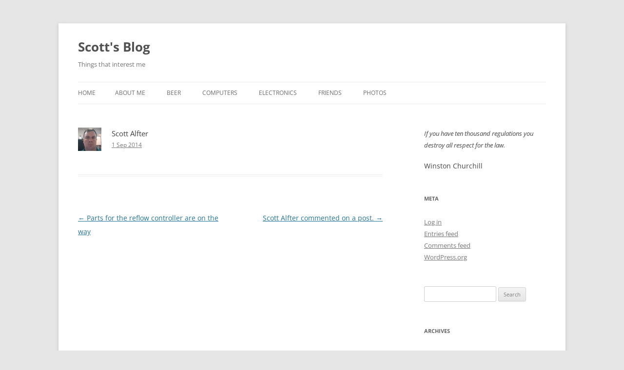

--- FILE ---
content_type: text/html; charset=UTF-8
request_url: https://alfter.us/2014/09/01/scott-alfter-likes-a-status-3/
body_size: 98318
content:
<!DOCTYPE html>
<!--[if IE 7]>
<html class="ie ie7" lang="en-US">
<![endif]-->
<!--[if IE 8]>
<html class="ie ie8" lang="en-US">
<![endif]-->
<!--[if !(IE 7) & !(IE 8)]><!-->
<html lang="en-US">
<!--<![endif]-->
<head>
<meta charset="UTF-8" />
<meta name="viewport" content="width=device-width, initial-scale=1.0" />
<title>Scott Alfter likes a status. | Scott&#039;s Blog</title>
<link rel="profile" href="https://gmpg.org/xfn/11" />
<link rel="pingback" href="https://alfter.us/xmlrpc.php">
<!--[if lt IE 9]>
<script src="https://alfter.us/wp-content/themes/twentytwelve/js/html5.js?ver=3.7.0" type="text/javascript"></script>
<![endif]-->
<meta name='robots' content='max-image-preview:large' />
	<style>img:is([sizes="auto" i], [sizes^="auto," i]) { contain-intrinsic-size: 3000px 1500px }</style>
	<link rel='dns-prefetch' href='//stats.wp.com' />
<link rel='preconnect' href='//c0.wp.com' />
<link rel="alternate" type="application/rss+xml" title="Scott&#039;s Blog &raquo; Feed" href="https://alfter.us/feed/" />
<link rel="alternate" type="application/rss+xml" title="Scott&#039;s Blog &raquo; Comments Feed" href="https://alfter.us/comments/feed/" />
<link rel='stylesheet' id='twb-open-sans-css' href='https://fonts.googleapis.com/css?family=Open+Sans%3A300%2C400%2C500%2C600%2C700%2C800&#038;display=swap&#038;ver=6.8.3' type='text/css' media='all' />
<link rel='stylesheet' id='twbbwg-global-css' href='https://alfter.us/wp-content/plugins/photo-gallery/booster/assets/css/global.css?ver=1.0.0' type='text/css' media='all' />
<link rel='stylesheet' id='wp-block-library-css' href='https://c0.wp.com/c/6.8.3/wp-includes/css/dist/block-library/style.min.css' type='text/css' media='all' />
<style id='wp-block-library-theme-inline-css' type='text/css'>
.wp-block-audio :where(figcaption){color:#555;font-size:13px;text-align:center}.is-dark-theme .wp-block-audio :where(figcaption){color:#ffffffa6}.wp-block-audio{margin:0 0 1em}.wp-block-code{border:1px solid #ccc;border-radius:4px;font-family:Menlo,Consolas,monaco,monospace;padding:.8em 1em}.wp-block-embed :where(figcaption){color:#555;font-size:13px;text-align:center}.is-dark-theme .wp-block-embed :where(figcaption){color:#ffffffa6}.wp-block-embed{margin:0 0 1em}.blocks-gallery-caption{color:#555;font-size:13px;text-align:center}.is-dark-theme .blocks-gallery-caption{color:#ffffffa6}:root :where(.wp-block-image figcaption){color:#555;font-size:13px;text-align:center}.is-dark-theme :root :where(.wp-block-image figcaption){color:#ffffffa6}.wp-block-image{margin:0 0 1em}.wp-block-pullquote{border-bottom:4px solid;border-top:4px solid;color:currentColor;margin-bottom:1.75em}.wp-block-pullquote cite,.wp-block-pullquote footer,.wp-block-pullquote__citation{color:currentColor;font-size:.8125em;font-style:normal;text-transform:uppercase}.wp-block-quote{border-left:.25em solid;margin:0 0 1.75em;padding-left:1em}.wp-block-quote cite,.wp-block-quote footer{color:currentColor;font-size:.8125em;font-style:normal;position:relative}.wp-block-quote:where(.has-text-align-right){border-left:none;border-right:.25em solid;padding-left:0;padding-right:1em}.wp-block-quote:where(.has-text-align-center){border:none;padding-left:0}.wp-block-quote.is-large,.wp-block-quote.is-style-large,.wp-block-quote:where(.is-style-plain){border:none}.wp-block-search .wp-block-search__label{font-weight:700}.wp-block-search__button{border:1px solid #ccc;padding:.375em .625em}:where(.wp-block-group.has-background){padding:1.25em 2.375em}.wp-block-separator.has-css-opacity{opacity:.4}.wp-block-separator{border:none;border-bottom:2px solid;margin-left:auto;margin-right:auto}.wp-block-separator.has-alpha-channel-opacity{opacity:1}.wp-block-separator:not(.is-style-wide):not(.is-style-dots){width:100px}.wp-block-separator.has-background:not(.is-style-dots){border-bottom:none;height:1px}.wp-block-separator.has-background:not(.is-style-wide):not(.is-style-dots){height:2px}.wp-block-table{margin:0 0 1em}.wp-block-table td,.wp-block-table th{word-break:normal}.wp-block-table :where(figcaption){color:#555;font-size:13px;text-align:center}.is-dark-theme .wp-block-table :where(figcaption){color:#ffffffa6}.wp-block-video :where(figcaption){color:#555;font-size:13px;text-align:center}.is-dark-theme .wp-block-video :where(figcaption){color:#ffffffa6}.wp-block-video{margin:0 0 1em}:root :where(.wp-block-template-part.has-background){margin-bottom:0;margin-top:0;padding:1.25em 2.375em}
</style>
<style id='classic-theme-styles-inline-css' type='text/css'>
/*! This file is auto-generated */
.wp-block-button__link{color:#fff;background-color:#32373c;border-radius:9999px;box-shadow:none;text-decoration:none;padding:calc(.667em + 2px) calc(1.333em + 2px);font-size:1.125em}.wp-block-file__button{background:#32373c;color:#fff;text-decoration:none}
</style>
<style id='layart-quotes-block-style-inline-css' type='text/css'>
:root{--animation-duration:950ms;--animation-timing-function:ease-in-out}div.easy-quotes-rotation{display:grid}div.easy-quotes-rotation div.easy-quotes-quote{grid-area:1/1;opacity:0}.la-hide,.la-show{animation-delay:10ms;animation-duration:var(--animation-duration);animation-fill-mode:both;animation-timing-function:var(--animation-timing-function)}.la-show{animation-name:rotateInFromRight}.la-hide{animation-name:rotateOutToLeft}@keyframes rotateInFromRight{0%{opacity:0;transform:translate(100%)}to{opacity:1;transform:translate(0)}}@keyframes rotateOutToLeft{0%{opacity:1;transform:translate(0)}to{opacity:0;transform:translate(-100%)}}.easy-quotes-client-selection{overflow:hidden;transition:height .3s ease-out}.easy-quotes-hidden{display:none!important}.easy-quotes-visible{display:block!important}div.easy-quotes-quote p{font-family:inherit;font-size:inherit;line-height:inherit}.la-quote{animation-duration:var(--animation-duration);animation-fill-mode:none;animation-name:fadeIn;animation-timing-function:ease-in-out}@keyframes fadeIn{0%{opacity:0}to{opacity:1}}.la-quote p{margin:0}.la-rating{margin-bottom:1em}.la-rating .la-rating-stars{display:block;width:120px}.la-rating span{font-size:.8em;font-weight:700}.la-citation{animation-duration:var(--animation-duration);animation-fill-mode:none;animation-name:fromRight;animation-timing-function:ease-in-out;margin:1em 0 0}@keyframes fromRight{0%{opacity:0;transform:translate(100px) rotate(5deg)}to{opacity:1;transform:translate(0) rotate(0)}}.la-citation-hide{display:none!important}

</style>
<style id='activitypub-extra-fields-style-inline-css' type='text/css'>
.activitypub-extra-fields{display:table;list-style:none;margin:0;padding:0;table-layout:fixed}.activitypub-extra-field{display:table-row;margin-bottom:0}.activitypub-extra-field dt{color:inherit;display:table-cell;font-weight:600;margin-bottom:0;padding-bottom:.5em;padding-right:10px;text-overflow:ellipsis;vertical-align:baseline;white-space:nowrap}.activitypub-extra-field dt:after{content:":"}.activitypub-extra-field dd{color:inherit;display:table-cell;margin-bottom:0;margin-left:0;padding-bottom:.5em;vertical-align:baseline;word-break:break-word}.activitypub-extra-field dd p{margin-bottom:.5em;margin-top:0}.activitypub-extra-field dd p:last-child{margin-bottom:0}.activitypub-extra-field dd a{color:inherit;text-decoration:underline}.activitypub-extra-field dd a:hover{text-decoration:none}.is-style-stacked .activitypub-extra-fields{display:block;table-layout:auto}.is-style-stacked .activitypub-extra-field{display:block;margin-bottom:1em}.is-style-stacked .activitypub-extra-field:last-child{margin-bottom:0}.is-style-stacked .activitypub-extra-field dt{display:block;margin-bottom:.25em;padding-bottom:0;padding-right:0;text-overflow:clip;white-space:normal}.is-style-stacked .activitypub-extra-field dt:after{content:none}.is-style-stacked .activitypub-extra-field dd{display:block;padding-bottom:0}.is-style-cards .activitypub-extra-fields{display:block;table-layout:auto}.is-style-cards .activitypub-extra-field{background:var(--wp--preset--color--base,#fff);border:1px solid var(--wp--preset--color--contrast-2,#ddd);border-radius:8px;box-shadow:0 1px 3px rgba(0,0,0,.05);display:block;margin-bottom:1em;padding:1em}.is-style-cards .activitypub-extra-field:last-child{margin-bottom:0}.is-style-cards .activitypub-extra-field dt{color:currentcolor;display:block;font-size:.9em;letter-spacing:.5px;margin-bottom:.5em;padding-bottom:0;padding-right:0;text-transform:uppercase;white-space:normal}.is-style-cards .activitypub-extra-field dt:after{content:none}.is-style-cards .activitypub-extra-field dd{display:block;font-size:1em;padding-bottom:0}.is-style-cards.has-background{background:transparent!important}.activitypub-extra-fields-block-wrapper.has-background .activitypub-extra-fields,.activitypub-extra-fields-block-wrapper.has-border .activitypub-extra-fields,.activitypub-extra-fields-block-wrapper.is-style-stacked.has-background .activitypub-extra-fields,.activitypub-extra-fields-block-wrapper.is-style-stacked.has-border .activitypub-extra-fields,.is-style-cards.has-background .activitypub-extra-fields{padding:1rem}.activitypub-extra-fields-block-wrapper.is-style-cards.has-background .activitypub-extra-fields,.activitypub-extra-fields-block-wrapper.is-style-cards.has-border .activitypub-extra-fields{padding:0}

</style>
<link rel='stylesheet' id='activitypub-follow-me-style-css' href='https://alfter.us/wp-content/plugins/activitypub/build/follow-me/style-index.css?ver=7.8.4' type='text/css' media='all' />
<link rel='stylesheet' id='activitypub-followers-style-css' href='https://alfter.us/wp-content/plugins/activitypub/build/followers/style-index.css?ver=7.8.4' type='text/css' media='all' />
<style id='activitypub-reactions-style-inline-css' type='text/css'>
body.modal-open{overflow:hidden}.activitypub-modal__overlay{align-items:center;background-color:rgba(0,0,0,.5);bottom:0;color:initial;display:flex;justify-content:center;left:0;padding:1rem;position:fixed;right:0;top:0;z-index:100000}.activitypub-modal__overlay.compact{align-items:flex-start;background-color:transparent;bottom:auto;justify-content:flex-start;left:auto;padding:0;position:absolute;right:auto;top:auto;z-index:100}.activitypub-modal__overlay[hidden]{display:none}.activitypub-modal__frame{animation:activitypub-modal-appear .2s ease-out;background-color:var(--wp--preset--color--white,#fff);border-radius:8px;box-shadow:0 5px 15px rgba(0,0,0,.3);display:flex;flex-direction:column;max-height:calc(100vh - 2rem);max-width:660px;overflow:hidden;width:100%}.compact .activitypub-modal__frame{box-shadow:0 2px 8px rgba(0,0,0,.1);max-height:300px;max-width:-moz-min-content;max-width:min-content;min-width:250px;width:auto}.activitypub-modal__header{align-items:center;border-bottom:1px solid var(--wp--preset--color--light-gray,#f0f0f0);display:flex;flex-shrink:0;justify-content:space-between;padding:2rem 2rem 1.5rem}.compact .activitypub-modal__header{display:none}.activitypub-modal__header .activitypub-modal__close{align-items:center;border:none;cursor:pointer;display:flex;justify-content:center;padding:.5rem;width:auto}.activitypub-modal__header .activitypub-modal__close:active{border:none;padding:.5rem}.activitypub-modal__title{font-size:130%;font-weight:600;line-height:1.4;margin:0!important}.activitypub-modal__content{overflow-y:auto}@keyframes activitypub-modal-appear{0%{opacity:0;transform:translateY(20px)}to{opacity:1;transform:translateY(0)}}.wp-block-activitypub-reactions{margin-bottom:2rem;margin-top:2rem;position:relative}.wp-block-activitypub-reactions.has-background,.wp-block-activitypub-reactions.has-border{box-sizing:border-box;padding:2rem}.wp-block-activitypub-reactions .activitypub-reactions{display:flex;flex-direction:column;flex-wrap:wrap}.wp-block-activitypub-reactions .reaction-group{align-items:center;display:flex;gap:.75rem;justify-content:flex-start;margin:.5em 0;position:relative;width:100%}@media(max-width:782px){.wp-block-activitypub-reactions .reaction-group:has(.reaction-avatars:not(:empty)){justify-content:space-between}}.wp-block-activitypub-reactions .reaction-group .reaction-avatars{align-items:center;display:flex;flex-direction:row;list-style:none;margin:0!important;padding:0}.wp-block-activitypub-reactions .reaction-group .reaction-avatars li{margin:0 -10px 0 0;padding:0;transition:transform .2s ease}.wp-block-activitypub-reactions .reaction-group .reaction-avatars li:not([hidden]):not(:has(~li:not([hidden]))){margin-right:0}.wp-block-activitypub-reactions .reaction-group .reaction-avatars li:hover{transform:translateY(-2px);z-index:2}.wp-block-activitypub-reactions .reaction-group .reaction-avatars li a{border-radius:50%;box-shadow:none;display:block;line-height:1;text-decoration:none}.wp-block-activitypub-reactions .reaction-group .reaction-avatar{max-height:32px;max-width:32px;overflow:hidden;-moz-force-broken-image-icon:1;border:.5px solid var(--wp--preset--color--contrast,hsla(0,0%,100%,.8));border-radius:50%;box-shadow:0 0 0 .5px hsla(0,0%,100%,.8),0 1px 3px rgba(0,0,0,.2);transition:transform .6s cubic-bezier(.34,1.56,.64,1);will-change:transform}.wp-block-activitypub-reactions .reaction-group .reaction-avatar:focus-visible,.wp-block-activitypub-reactions .reaction-group .reaction-avatar:hover{position:relative;transform:translateY(-5px);z-index:1}.wp-block-activitypub-reactions .reaction-group .reaction-label{align-items:center;background:none;border:none;border-radius:4px;color:currentcolor;display:flex;flex:0 0 auto;font-size:var(--wp--preset--font-size--small,.875rem);gap:.25rem;padding:.25rem .5rem;text-decoration:none;transition:background-color .2s ease;white-space:nowrap}.wp-block-activitypub-reactions .reaction-group .reaction-label:hover{background-color:rgba(0,0,0,.05);color:currentcolor}.wp-block-activitypub-reactions .reaction-group .reaction-label:focus:not(:disabled){box-shadow:none;outline:1px solid currentcolor;outline-offset:2px}.reactions-list{list-style:none;margin:0!important;padding:.5rem}.components-popover__content>.reactions-list{padding:0}.reactions-list .reaction-item{margin:0 0 .5rem}.reactions-list .reaction-item:last-child{margin-bottom:0}.reactions-list .reaction-item a{align-items:center;border-radius:4px;box-shadow:none;color:inherit;display:flex;gap:.75rem;padding:.5rem;text-decoration:none;transition:background-color .2s ease}.reactions-list .reaction-item a:hover{background-color:rgba(0,0,0,.03)}.reactions-list .reaction-item img{border:1px solid var(--wp--preset--color--light-gray,#f0f0f0);border-radius:50%;box-shadow:none;height:36px;width:36px}.reactions-list .reaction-item .reaction-name{font-size:var(--wp--preset--font-size--small,.875rem)}.activitypub-popover .components-popover__content{box-shadow:0 2px 8px rgba(0,0,0,.1);max-height:300px;max-width:-moz-min-content;max-width:min-content;min-width:250px;padding:.5rem;width:auto}.wp-block-activitypub-reactions.is-style-compact .wp-block-heading{margin-bottom:.5em}.wp-block-activitypub-reactions.is-style-compact .activitypub-reactions{display:inline-flex;flex-direction:row;flex-wrap:wrap;gap:.5em}.wp-block-activitypub-reactions.is-style-compact .reaction-group{display:inline-flex;margin:0;width:auto}

</style>
<style id='activitypub-reply-style-inline-css' type='text/css'>
.activitypub-embed-container{min-height:100px;pointer-events:none;position:relative;-webkit-user-select:none;-moz-user-select:none;user-select:none}.activitypub-embed-loading{align-items:center;display:flex;justify-content:center}.activitypub-embed-container .wp-block-embed{pointer-events:none!important}.activitypub-embed-preview,.activitypub-embed-preview iframe{pointer-events:none}.activitypub-reply-display{margin:1em 0}.activitypub-reply-display p{margin:0}.activitypub-reply-display a{color:#2271b1;text-decoration:none}.activitypub-reply-display a:hover{color:#135e96;text-decoration:underline}.activitypub-embed{background:#fff;border:1px solid #e6e6e6;border-radius:12px;font-family:-apple-system,BlinkMacSystemFont,Segoe UI,Roboto,Helvetica,Arial,sans-serif;max-width:100%;padding:0}.activitypub-reply-block .activitypub-embed{margin:1em 0}.activitypub-embed-header{align-items:center;display:flex;gap:10px;padding:15px}.activitypub-embed-header img{border-radius:50%;height:48px;width:48px}.activitypub-embed-header-text{flex-grow:1}.activitypub-embed-header-text h2{color:#000;font-size:15px;font-weight:600;margin:0;padding:0}.activitypub-embed-header-text .ap-account{color:#687684;font-size:14px;text-decoration:none}.activitypub-embed-content{padding:0 15px 15px}.activitypub-embed-content .ap-title{color:#000;font-size:23px;font-weight:600;margin:0 0 10px;padding:0}.activitypub-embed-content .ap-subtitle{color:#000;font-size:15px;margin:0 0 15px}.activitypub-embed-content .ap-preview{border:1px solid #e6e6e6;border-radius:8px;box-sizing:border-box;display:grid;gap:2px;grid-template-columns:1fr 1fr;grid-template-rows:1fr 1fr;margin:1em 0 0;min-height:64px;overflow:hidden;position:relative;width:100%}.activitypub-embed-content .ap-preview img{border:0;box-sizing:border-box;display:block;height:100%;-o-object-fit:cover;object-fit:cover;overflow:hidden;position:relative;width:100%}.activitypub-embed-content .ap-preview audio,.activitypub-embed-content .ap-preview video{display:block;grid-column:1/span 2;max-width:100%}.activitypub-embed-content .ap-preview audio{width:100%}.activitypub-embed-content .ap-preview.layout-1{grid-template-columns:1fr;grid-template-rows:1fr}.activitypub-embed-content .ap-preview.layout-2{aspect-ratio:auto;grid-template-rows:1fr;height:auto}.activitypub-embed-content .ap-preview.layout-3>img:first-child{grid-row:span 2}.activitypub-embed-content .ap-preview-text{padding:15px}.activitypub-embed-meta{border-top:1px solid #e6e6e6;color:#687684;display:flex;font-size:13px;gap:15px;padding:15px}.activitypub-embed-meta .ap-stat{align-items:center;display:flex;gap:5px}@media only screen and (max-width:399px){.activitypub-embed-meta span.ap-stat{display:none!important}}.activitypub-embed-meta a.ap-stat{color:inherit;text-decoration:none}.activitypub-embed-meta strong{color:#000;font-weight:600}.activitypub-embed-meta .ap-stat-label{color:#687684}.wp-block-activitypub-reply .components-spinner{height:12px;margin-bottom:0;margin-top:0;width:12px}

</style>
<link rel='stylesheet' id='mediaelement-css' href='https://c0.wp.com/c/6.8.3/wp-includes/js/mediaelement/mediaelementplayer-legacy.min.css' type='text/css' media='all' />
<link rel='stylesheet' id='wp-mediaelement-css' href='https://c0.wp.com/c/6.8.3/wp-includes/js/mediaelement/wp-mediaelement.min.css' type='text/css' media='all' />
<style id='jetpack-sharing-buttons-style-inline-css' type='text/css'>
.jetpack-sharing-buttons__services-list{display:flex;flex-direction:row;flex-wrap:wrap;gap:0;list-style-type:none;margin:5px;padding:0}.jetpack-sharing-buttons__services-list.has-small-icon-size{font-size:12px}.jetpack-sharing-buttons__services-list.has-normal-icon-size{font-size:16px}.jetpack-sharing-buttons__services-list.has-large-icon-size{font-size:24px}.jetpack-sharing-buttons__services-list.has-huge-icon-size{font-size:36px}@media print{.jetpack-sharing-buttons__services-list{display:none!important}}.editor-styles-wrapper .wp-block-jetpack-sharing-buttons{gap:0;padding-inline-start:0}ul.jetpack-sharing-buttons__services-list.has-background{padding:1.25em 2.375em}
</style>
<style id='global-styles-inline-css' type='text/css'>
:root{--wp--preset--aspect-ratio--square: 1;--wp--preset--aspect-ratio--4-3: 4/3;--wp--preset--aspect-ratio--3-4: 3/4;--wp--preset--aspect-ratio--3-2: 3/2;--wp--preset--aspect-ratio--2-3: 2/3;--wp--preset--aspect-ratio--16-9: 16/9;--wp--preset--aspect-ratio--9-16: 9/16;--wp--preset--color--black: #000000;--wp--preset--color--cyan-bluish-gray: #abb8c3;--wp--preset--color--white: #fff;--wp--preset--color--pale-pink: #f78da7;--wp--preset--color--vivid-red: #cf2e2e;--wp--preset--color--luminous-vivid-orange: #ff6900;--wp--preset--color--luminous-vivid-amber: #fcb900;--wp--preset--color--light-green-cyan: #7bdcb5;--wp--preset--color--vivid-green-cyan: #00d084;--wp--preset--color--pale-cyan-blue: #8ed1fc;--wp--preset--color--vivid-cyan-blue: #0693e3;--wp--preset--color--vivid-purple: #9b51e0;--wp--preset--color--blue: #21759b;--wp--preset--color--dark-gray: #444;--wp--preset--color--medium-gray: #9f9f9f;--wp--preset--color--light-gray: #e6e6e6;--wp--preset--gradient--vivid-cyan-blue-to-vivid-purple: linear-gradient(135deg,rgba(6,147,227,1) 0%,rgb(155,81,224) 100%);--wp--preset--gradient--light-green-cyan-to-vivid-green-cyan: linear-gradient(135deg,rgb(122,220,180) 0%,rgb(0,208,130) 100%);--wp--preset--gradient--luminous-vivid-amber-to-luminous-vivid-orange: linear-gradient(135deg,rgba(252,185,0,1) 0%,rgba(255,105,0,1) 100%);--wp--preset--gradient--luminous-vivid-orange-to-vivid-red: linear-gradient(135deg,rgba(255,105,0,1) 0%,rgb(207,46,46) 100%);--wp--preset--gradient--very-light-gray-to-cyan-bluish-gray: linear-gradient(135deg,rgb(238,238,238) 0%,rgb(169,184,195) 100%);--wp--preset--gradient--cool-to-warm-spectrum: linear-gradient(135deg,rgb(74,234,220) 0%,rgb(151,120,209) 20%,rgb(207,42,186) 40%,rgb(238,44,130) 60%,rgb(251,105,98) 80%,rgb(254,248,76) 100%);--wp--preset--gradient--blush-light-purple: linear-gradient(135deg,rgb(255,206,236) 0%,rgb(152,150,240) 100%);--wp--preset--gradient--blush-bordeaux: linear-gradient(135deg,rgb(254,205,165) 0%,rgb(254,45,45) 50%,rgb(107,0,62) 100%);--wp--preset--gradient--luminous-dusk: linear-gradient(135deg,rgb(255,203,112) 0%,rgb(199,81,192) 50%,rgb(65,88,208) 100%);--wp--preset--gradient--pale-ocean: linear-gradient(135deg,rgb(255,245,203) 0%,rgb(182,227,212) 50%,rgb(51,167,181) 100%);--wp--preset--gradient--electric-grass: linear-gradient(135deg,rgb(202,248,128) 0%,rgb(113,206,126) 100%);--wp--preset--gradient--midnight: linear-gradient(135deg,rgb(2,3,129) 0%,rgb(40,116,252) 100%);--wp--preset--font-size--small: 13px;--wp--preset--font-size--medium: 20px;--wp--preset--font-size--large: 36px;--wp--preset--font-size--x-large: 42px;--wp--preset--spacing--20: 0.44rem;--wp--preset--spacing--30: 0.67rem;--wp--preset--spacing--40: 1rem;--wp--preset--spacing--50: 1.5rem;--wp--preset--spacing--60: 2.25rem;--wp--preset--spacing--70: 3.38rem;--wp--preset--spacing--80: 5.06rem;--wp--preset--shadow--natural: 6px 6px 9px rgba(0, 0, 0, 0.2);--wp--preset--shadow--deep: 12px 12px 50px rgba(0, 0, 0, 0.4);--wp--preset--shadow--sharp: 6px 6px 0px rgba(0, 0, 0, 0.2);--wp--preset--shadow--outlined: 6px 6px 0px -3px rgba(255, 255, 255, 1), 6px 6px rgba(0, 0, 0, 1);--wp--preset--shadow--crisp: 6px 6px 0px rgba(0, 0, 0, 1);}:where(.is-layout-flex){gap: 0.5em;}:where(.is-layout-grid){gap: 0.5em;}body .is-layout-flex{display: flex;}.is-layout-flex{flex-wrap: wrap;align-items: center;}.is-layout-flex > :is(*, div){margin: 0;}body .is-layout-grid{display: grid;}.is-layout-grid > :is(*, div){margin: 0;}:where(.wp-block-columns.is-layout-flex){gap: 2em;}:where(.wp-block-columns.is-layout-grid){gap: 2em;}:where(.wp-block-post-template.is-layout-flex){gap: 1.25em;}:where(.wp-block-post-template.is-layout-grid){gap: 1.25em;}.has-black-color{color: var(--wp--preset--color--black) !important;}.has-cyan-bluish-gray-color{color: var(--wp--preset--color--cyan-bluish-gray) !important;}.has-white-color{color: var(--wp--preset--color--white) !important;}.has-pale-pink-color{color: var(--wp--preset--color--pale-pink) !important;}.has-vivid-red-color{color: var(--wp--preset--color--vivid-red) !important;}.has-luminous-vivid-orange-color{color: var(--wp--preset--color--luminous-vivid-orange) !important;}.has-luminous-vivid-amber-color{color: var(--wp--preset--color--luminous-vivid-amber) !important;}.has-light-green-cyan-color{color: var(--wp--preset--color--light-green-cyan) !important;}.has-vivid-green-cyan-color{color: var(--wp--preset--color--vivid-green-cyan) !important;}.has-pale-cyan-blue-color{color: var(--wp--preset--color--pale-cyan-blue) !important;}.has-vivid-cyan-blue-color{color: var(--wp--preset--color--vivid-cyan-blue) !important;}.has-vivid-purple-color{color: var(--wp--preset--color--vivid-purple) !important;}.has-black-background-color{background-color: var(--wp--preset--color--black) !important;}.has-cyan-bluish-gray-background-color{background-color: var(--wp--preset--color--cyan-bluish-gray) !important;}.has-white-background-color{background-color: var(--wp--preset--color--white) !important;}.has-pale-pink-background-color{background-color: var(--wp--preset--color--pale-pink) !important;}.has-vivid-red-background-color{background-color: var(--wp--preset--color--vivid-red) !important;}.has-luminous-vivid-orange-background-color{background-color: var(--wp--preset--color--luminous-vivid-orange) !important;}.has-luminous-vivid-amber-background-color{background-color: var(--wp--preset--color--luminous-vivid-amber) !important;}.has-light-green-cyan-background-color{background-color: var(--wp--preset--color--light-green-cyan) !important;}.has-vivid-green-cyan-background-color{background-color: var(--wp--preset--color--vivid-green-cyan) !important;}.has-pale-cyan-blue-background-color{background-color: var(--wp--preset--color--pale-cyan-blue) !important;}.has-vivid-cyan-blue-background-color{background-color: var(--wp--preset--color--vivid-cyan-blue) !important;}.has-vivid-purple-background-color{background-color: var(--wp--preset--color--vivid-purple) !important;}.has-black-border-color{border-color: var(--wp--preset--color--black) !important;}.has-cyan-bluish-gray-border-color{border-color: var(--wp--preset--color--cyan-bluish-gray) !important;}.has-white-border-color{border-color: var(--wp--preset--color--white) !important;}.has-pale-pink-border-color{border-color: var(--wp--preset--color--pale-pink) !important;}.has-vivid-red-border-color{border-color: var(--wp--preset--color--vivid-red) !important;}.has-luminous-vivid-orange-border-color{border-color: var(--wp--preset--color--luminous-vivid-orange) !important;}.has-luminous-vivid-amber-border-color{border-color: var(--wp--preset--color--luminous-vivid-amber) !important;}.has-light-green-cyan-border-color{border-color: var(--wp--preset--color--light-green-cyan) !important;}.has-vivid-green-cyan-border-color{border-color: var(--wp--preset--color--vivid-green-cyan) !important;}.has-pale-cyan-blue-border-color{border-color: var(--wp--preset--color--pale-cyan-blue) !important;}.has-vivid-cyan-blue-border-color{border-color: var(--wp--preset--color--vivid-cyan-blue) !important;}.has-vivid-purple-border-color{border-color: var(--wp--preset--color--vivid-purple) !important;}.has-vivid-cyan-blue-to-vivid-purple-gradient-background{background: var(--wp--preset--gradient--vivid-cyan-blue-to-vivid-purple) !important;}.has-light-green-cyan-to-vivid-green-cyan-gradient-background{background: var(--wp--preset--gradient--light-green-cyan-to-vivid-green-cyan) !important;}.has-luminous-vivid-amber-to-luminous-vivid-orange-gradient-background{background: var(--wp--preset--gradient--luminous-vivid-amber-to-luminous-vivid-orange) !important;}.has-luminous-vivid-orange-to-vivid-red-gradient-background{background: var(--wp--preset--gradient--luminous-vivid-orange-to-vivid-red) !important;}.has-very-light-gray-to-cyan-bluish-gray-gradient-background{background: var(--wp--preset--gradient--very-light-gray-to-cyan-bluish-gray) !important;}.has-cool-to-warm-spectrum-gradient-background{background: var(--wp--preset--gradient--cool-to-warm-spectrum) !important;}.has-blush-light-purple-gradient-background{background: var(--wp--preset--gradient--blush-light-purple) !important;}.has-blush-bordeaux-gradient-background{background: var(--wp--preset--gradient--blush-bordeaux) !important;}.has-luminous-dusk-gradient-background{background: var(--wp--preset--gradient--luminous-dusk) !important;}.has-pale-ocean-gradient-background{background: var(--wp--preset--gradient--pale-ocean) !important;}.has-electric-grass-gradient-background{background: var(--wp--preset--gradient--electric-grass) !important;}.has-midnight-gradient-background{background: var(--wp--preset--gradient--midnight) !important;}.has-small-font-size{font-size: var(--wp--preset--font-size--small) !important;}.has-medium-font-size{font-size: var(--wp--preset--font-size--medium) !important;}.has-large-font-size{font-size: var(--wp--preset--font-size--large) !important;}.has-x-large-font-size{font-size: var(--wp--preset--font-size--x-large) !important;}
:where(.wp-block-post-template.is-layout-flex){gap: 1.25em;}:where(.wp-block-post-template.is-layout-grid){gap: 1.25em;}
:where(.wp-block-columns.is-layout-flex){gap: 2em;}:where(.wp-block-columns.is-layout-grid){gap: 2em;}
:root :where(.wp-block-pullquote){font-size: 1.5em;line-height: 1.6;}
</style>
<link rel='stylesheet' id='bwg_fonts-css' href='https://alfter.us/wp-content/plugins/photo-gallery/css/bwg-fonts/fonts.css?ver=0.0.1' type='text/css' media='all' />
<link rel='stylesheet' id='sumoselect-css' href='https://alfter.us/wp-content/plugins/photo-gallery/css/sumoselect.min.css?ver=3.4.6' type='text/css' media='all' />
<link rel='stylesheet' id='mCustomScrollbar-css' href='https://alfter.us/wp-content/plugins/photo-gallery/css/jquery.mCustomScrollbar.min.css?ver=3.1.5' type='text/css' media='all' />
<link rel='stylesheet' id='bwg_frontend-css' href='https://alfter.us/wp-content/plugins/photo-gallery/css/styles.min.css?ver=1.8.37' type='text/css' media='all' />
<link rel='stylesheet' id='parent-style-css' href='https://alfter.us/wp-content/themes/twentytwelve/style.css?ver=6.8.3' type='text/css' media='all' />
<link rel='stylesheet' id='child-style-css' href='https://alfter.us/wp-content/themes/twentytwelve-child/style.css?ver=3.6' type='text/css' media='all' />
<link rel='stylesheet' id='twentytwelve-fonts-css' href='https://alfter.us/wp-content/themes/twentytwelve/fonts/font-open-sans.css?ver=20230328' type='text/css' media='all' />
<link rel='stylesheet' id='twentytwelve-style-css' href='https://alfter.us/wp-content/themes/twentytwelve-child/style.css?ver=20250715' type='text/css' media='all' />
<link rel='stylesheet' id='twentytwelve-block-style-css' href='https://alfter.us/wp-content/themes/twentytwelve/css/blocks.css?ver=20240812' type='text/css' media='all' />
<!--[if lt IE 9]>
<link rel='stylesheet' id='twentytwelve-ie-css' href='https://alfter.us/wp-content/themes/twentytwelve/css/ie.css?ver=20240722' type='text/css' media='all' />
<![endif]-->
<script type="text/javascript" src="https://c0.wp.com/c/6.8.3/wp-includes/js/jquery/jquery.min.js" id="jquery-core-js"></script>
<script type="text/javascript" src="https://c0.wp.com/c/6.8.3/wp-includes/js/jquery/jquery-migrate.min.js" id="jquery-migrate-js"></script>
<script type="text/javascript" src="https://alfter.us/wp-content/plugins/photo-gallery/booster/assets/js/circle-progress.js?ver=1.2.2" id="twbbwg-circle-js"></script>
<script type="text/javascript" id="twbbwg-global-js-extra">
/* <![CDATA[ */
var twb = {"nonce":"e0b086f7cc","ajax_url":"https:\/\/alfter.us\/wp-admin\/admin-ajax.php","plugin_url":"https:\/\/alfter.us\/wp-content\/plugins\/photo-gallery\/booster","href":"https:\/\/alfter.us\/wp-admin\/admin.php?page=twbbwg_photo-gallery"};
var twb = {"nonce":"e0b086f7cc","ajax_url":"https:\/\/alfter.us\/wp-admin\/admin-ajax.php","plugin_url":"https:\/\/alfter.us\/wp-content\/plugins\/photo-gallery\/booster","href":"https:\/\/alfter.us\/wp-admin\/admin.php?page=twbbwg_photo-gallery"};
/* ]]> */
</script>
<script type="text/javascript" src="https://alfter.us/wp-content/plugins/photo-gallery/booster/assets/js/global.js?ver=1.0.0" id="twbbwg-global-js"></script>
<script type="text/javascript" src="https://alfter.us/wp-content/plugins/easy-quotes/public/js/easy-quotes.js?ver=1.3.7" id="easy-quotes-script-js"></script>
<script type="text/javascript" src="https://alfter.us/wp-content/plugins/photo-gallery/js/jquery.sumoselect.min.js?ver=3.4.6" id="sumoselect-js"></script>
<script type="text/javascript" src="https://alfter.us/wp-content/plugins/photo-gallery/js/tocca.min.js?ver=2.0.9" id="bwg_mobile-js"></script>
<script type="text/javascript" src="https://alfter.us/wp-content/plugins/photo-gallery/js/jquery.mCustomScrollbar.concat.min.js?ver=3.1.5" id="mCustomScrollbar-js"></script>
<script type="text/javascript" src="https://alfter.us/wp-content/plugins/photo-gallery/js/jquery.fullscreen.min.js?ver=0.6.0" id="jquery-fullscreen-js"></script>
<script type="text/javascript" id="bwg_frontend-js-extra">
/* <![CDATA[ */
var bwg_objectsL10n = {"bwg_field_required":"field is required.","bwg_mail_validation":"This is not a valid email address.","bwg_search_result":"There are no images matching your search.","bwg_select_tag":"Select Tag","bwg_order_by":"Order By","bwg_search":"Search","bwg_show_ecommerce":"Show Ecommerce","bwg_hide_ecommerce":"Hide Ecommerce","bwg_show_comments":"Show Comments","bwg_hide_comments":"Hide Comments","bwg_restore":"Restore","bwg_maximize":"Maximize","bwg_fullscreen":"Fullscreen","bwg_exit_fullscreen":"Exit Fullscreen","bwg_search_tag":"SEARCH...","bwg_tag_no_match":"No tags found","bwg_all_tags_selected":"All tags selected","bwg_tags_selected":"tags selected","play":"Play","pause":"Pause","is_pro":"","bwg_play":"Play","bwg_pause":"Pause","bwg_hide_info":"Hide info","bwg_show_info":"Show info","bwg_hide_rating":"Hide rating","bwg_show_rating":"Show rating","ok":"Ok","cancel":"Cancel","select_all":"Select all","lazy_load":"0","lazy_loader":"https:\/\/alfter.us\/wp-content\/plugins\/photo-gallery\/images\/ajax_loader.png","front_ajax":"0","bwg_tag_see_all":"see all tags","bwg_tag_see_less":"see less tags"};
/* ]]> */
</script>
<script type="text/javascript" src="https://alfter.us/wp-content/plugins/photo-gallery/js/scripts.min.js?ver=1.8.37" id="bwg_frontend-js"></script>
<script type="text/javascript" src="https://alfter.us/wp-content/themes/twentytwelve/js/navigation.js?ver=20250303" id="twentytwelve-navigation-js" defer="defer" data-wp-strategy="defer"></script>
<link rel="https://api.w.org/" href="https://alfter.us/wp-json/" /><link rel="alternate" title="JSON" type="application/json" href="https://alfter.us/wp-json/wp/v2/posts/2031" /><link rel="EditURI" type="application/rsd+xml" title="RSD" href="https://alfter.us/xmlrpc.php?rsd" />
<link rel="canonical" href="https://alfter.us/2014/09/01/scott-alfter-likes-a-status-3/" />
<link rel='shortlink' href='https://alfter.us/?p=2031' />
<link rel="alternate" title="oEmbed (JSON)" type="application/json+oembed" href="https://alfter.us/wp-json/oembed/1.0/embed?url=https%3A%2F%2Falfter.us%2F2014%2F09%2F01%2Fscott-alfter-likes-a-status-3%2F" />
<link rel="alternate" title="oEmbed (XML)" type="text/xml+oembed" href="https://alfter.us/wp-json/oembed/1.0/embed?url=https%3A%2F%2Falfter.us%2F2014%2F09%2F01%2Fscott-alfter-likes-a-status-3%2F&#038;format=xml" />
<meta http-equiv="X-XRDS-Location" content="https://alfter.us/?xrds" />
<meta http-equiv="X-Yadis-Location" content="https://alfter.us/?xrds" />
	<style>img#wpstats{display:none}</style>
		<meta property="fediverse:creator" name="fediverse:creator" content="scott@alfter.us" />
<link rel="friends-base-url" href="https://alfter.us/wp-json/friends/v1" />
<style type="text/css">.recentcomments a{display:inline !important;padding:0 !important;margin:0 !important;}</style>
<link rel="alternate" title="ActivityPub (JSON)" type="application/activity+json" href="https://alfter.us/2014/09/01/scott-alfter-likes-a-status-3/" />
</head>

<body class="wp-singular post-template-default single single-post postid-2031 single-format-status wp-embed-responsive wp-theme-twentytwelve wp-child-theme-twentytwelve-child custom-font-enabled single-author">
<div id="page" class="hfeed site">
	<a class="screen-reader-text skip-link" href="#content">Skip to content</a>
	<header id="masthead" class="site-header">
		<hgroup>
					<h1 class="site-title"><a href="https://alfter.us/" rel="home" >Scott&#039;s Blog</a></h1>
			<h2 class="site-description">Things that interest me</h2>
		</hgroup>

		<nav id="site-navigation" class="main-navigation">
			<button class="menu-toggle">Menu</button>
			<div class="nav-menu"><ul>
<li ><a href="https://alfter.us/">Home</a></li><li class="page_item page-item-2"><a href="https://alfter.us/about/">About Me</a></li>
<li class="page_item page-item-104 page_item_has_children"><a href="https://alfter.us/beer-stuff/">Beer</a>
<ul class='children'>
	<li class="page_item page-item-1881"><a href="https://alfter.us/beer-stuff/brewing-with-the-raspberry-pi/">Brewing with the Raspberry Pi</a></li>
	<li class="page_item page-item-134 page_item_has_children"><a href="https://alfter.us/beer-stuff/heatsticks/">Heatsticks</a>
	<ul class='children'>
		<li class="page_item page-item-139"><a href="https://alfter.us/beer-stuff/heatsticks/action-shots/">Action Shots!</a></li>
		<li class="page_item page-item-106"><a href="https://alfter.us/beer-stuff/heatsticks/heatstick-assembly/">Heatstick Assembly</a></li>
		<li class="page_item page-item-119"><a href="https://alfter.us/beer-stuff/heatsticks/heatstick-power-board/">Power Distribution Board</a></li>
	</ul>
</li>
</ul>
</li>
<li class="page_item page-item-1501 page_item_has_children"><a href="https://alfter.us/computers/">Computers</a>
<ul class='children'>
	<li class="page_item page-item-1503 page_item_has_children"><a href="https://alfter.us/computers/apple-ii/">Apple II</a>
	<ul class='children'>
		<li class="page_item page-item-1692 page_item_has_children"><a href="https://alfter.us/computers/apple-ii/hardware/">Hardware</a>
		<ul class='children'>
			<li class="page_item page-item-1695"><a href="https://alfter.us/computers/apple-ii/hardware/stealth-iigs/">&#8220;Stealth&#8221; IIGS</a></li>
			<li class="page_item page-item-1716"><a href="https://alfter.us/computers/apple-ii/hardware/ii/">II+</a></li>
			<li class="page_item page-item-1710"><a href="https://alfter.us/computers/apple-ii/hardware/iie/">IIe</a></li>
		</ul>
</li>
		<li class="page_item page-item-1505 page_item_has_children"><a href="https://alfter.us/computers/apple-ii/publications/">Publications</a>
		<ul class='children'>
			<li class="page_item page-item-1507"><a href="https://alfter.us/computers/apple-ii/publications/apple-assembly-line/">Apple Assembly Line</a></li>
			<li class="page_item page-item-1582"><a href="https://alfter.us/computers/apple-ii/publications/computist/">Computist</a></li>
			<li class="page_item page-item-1688"><a href="https://alfter.us/computers/apple-ii/publications/other/">Other</a></li>
		</ul>
</li>
		<li class="page_item page-item-1721 page_item_has_children"><a href="https://alfter.us/computers/apple-ii/software/">Software</a>
		<ul class='children'>
			<li class="page_item page-item-1774"><a href="https://alfter.us/computers/apple-ii/software/archive/">Archive</a></li>
			<li class="page_item page-item-1734"><a href="https://alfter.us/computers/apple-ii/software/softdac/">SoftDAC</a></li>
		</ul>
</li>
	</ul>
</li>
	<li class="page_item page-item-1649"><a href="https://alfter.us/computers/my-software/">My Software</a></li>
	<li class="page_item page-item-1646 page_item_has_children"><a href="https://alfter.us/computers/other-vintage/">Other Vintage</a>
	<ul class='children'>
		<li class="page_item page-item-1765"><a href="https://alfter.us/computers/other-vintage/ti-994a/">TI-99/4A</a></li>
	</ul>
</li>
</ul>
</li>
<li class="page_item page-item-1585 page_item_has_children"><a href="https://alfter.us/electronics/">Electronics</a>
<ul class='children'>
	<li class="page_item page-item-1588"><a href="https://alfter.us/electronics/tivo-to-svcd/">TiVo-to-SVCD</a></li>
</ul>
</li>
<li class="page_item page-item-10063"><a href="https://alfter.us/friends/">Friends</a></li>
<li class="page_item page-item-202 page_item_has_children"><a href="https://alfter.us/photos/">Photos</a>
<ul class='children'>
	<li class="page_item page-item-228 page_item_has_children"><a href="https://alfter.us/photos/aircraft/">Aircraft</a>
	<ul class='children'>
		<li class="page_item page-item-221"><a href="https://alfter.us/photos/aircraft/nellis-air-show-1997/">Nellis Air Show 1997</a></li>
		<li class="page_item page-item-226"><a href="https://alfter.us/photos/aircraft/xb-70/">XB-70</a></li>
	</ul>
</li>
	<li class="page_item page-item-231 page_item_has_children"><a href="https://alfter.us/photos/cars/">Cars</a>
	<ul class='children'>
		<li class="page_item page-item-150"><a href="https://alfter.us/photos/cars/ocaz-olds-show-2008/">OCAZ Olds Show 2008</a></li>
	</ul>
</li>
	<li class="page_item page-item-235 page_item_has_children"><a href="https://alfter.us/photos/hashing/">Hashing</a>
	<ul class='children'>
		<li class="page_item page-item-241 page_item_has_children"><a href="https://alfter.us/photos/hashing/las-vegas-red-dress-run/">Las Vegas Red Dress Run</a>
		<ul class='children'>
			<li class="page_item page-item-243 page_item_has_children"><a href="https://alfter.us/photos/hashing/las-vegas-red-dress-run/2008-2/">2008</a>
			<ul class='children'>
				<li class="page_item page-item-245"><a href="https://alfter.us/photos/hashing/las-vegas-red-dress-run/2008-2/pub-crawl/">Pub Crawl</a></li>
				<li class="page_item page-item-274"><a href="https://alfter.us/photos/hashing/las-vegas-red-dress-run/2008-2/recovery-run/">Recovery Run</a></li>
				<li class="page_item page-item-250"><a href="https://alfter.us/photos/hashing/las-vegas-red-dress-run/2008-2/red-dress-run/">Red Dress Run</a></li>
			</ul>
</li>
			<li class="page_item page-item-1865"><a href="https://alfter.us/photos/hashing/las-vegas-red-dress-run/2009-2/">2009</a></li>
		</ul>
</li>
		<li class="page_item page-item-239"><a href="https://alfter.us/photos/hashing/lbh3-lick-her-poke-her-2008/">LBH3 Lick-her &#038; Poke-her 2008</a></li>
		<li class="page_item page-item-237"><a href="https://alfter.us/photos/hashing/lvhhh-vlv-1046/">LVHHH (vlv!) #1046</a></li>
		<li class="page_item page-item-279 page_item_has_children"><a href="https://alfter.us/photos/hashing/rat-pack-hhh/">Rat Pack HHH</a>
		<ul class='children'>
			<li class="page_item page-item-283"><a href="https://alfter.us/photos/hashing/rat-pack-hhh/2009-room-crawl/">2009 Room Crawl</a></li>
			<li class="page_item page-item-281"><a href="https://alfter.us/photos/hashing/rat-pack-hhh/new-years-2009/">New Year&#8217;s 2009</a></li>
		</ul>
</li>
	</ul>
</li>
	<li class="page_item page-item-233 page_item_has_children"><a href="https://alfter.us/photos/places/">Places</a>
	<ul class='children'>
		<li class="page_item page-item-224"><a href="https://alfter.us/photos/places/pikes-peak/">Pikes Peak</a></li>
	</ul>
</li>
</ul>
</li>
</ul></div>
		</nav><!-- #site-navigation -->

			</header><!-- #masthead -->

	<div id="main" class="wrapper">

	<div id="primary" class="site-content">
		<div id="content" role="main">

			
				
	<article id="post-2031" class="post-2031 post type-post status-publish format-status hentry category-imported-from-facebook post_format-post-format-status">
		<div class="entry-header">
			<header>
				<h1>Scott Alfter</h1>
				<h2><a href="https://alfter.us/2014/09/01/scott-alfter-likes-a-status-3/" title="Permalink to Scott Alfter likes a status." rel="bookmark">1 Sep  2014</a></h2>
			</header>
			<img src="https://alfter.us/wp-content/uploads/2024/02/avatar-1.png" width="48" height="48" srcset="https://alfter.us/wp-content/uploads/2024/02/avatar-1.png 2x" alt="Scott Alfter" class="avatar avatar-48 wp-user-avatar wp-user-avatar-48 alignnone photo" />		</div><!-- .entry-header -->

		<div class="entry-content">
					</div><!-- .entry-content -->

		<footer class="entry-meta">
								</footer><!-- .entry-meta -->
	</article><!-- #post -->

				<nav class="nav-single">
					<h3 class="assistive-text">Post navigation</h3>
					<span class="nav-previous"><a href="https://alfter.us/2014/09/01/parts-for-the-reflow-controller-are-on-the-way/" rel="prev"><span class="meta-nav">&larr;</span> Parts for the reflow controller are on the way</a></span>
					<span class="nav-next"><a href="https://alfter.us/2014/09/01/scott-alfter-commented-on-a-post/" rel="next">Scott Alfter commented on a post. <span class="meta-nav">&rarr;</span></a></span>
				</nav><!-- .nav-single -->

				
<div id="comments" class="comments-area">

	
	
	
</div><!-- #comments .comments-area -->

			
		</div><!-- #content -->
	</div><!-- #primary -->


			<div id="secondary" class="widget-area" role="complementary">
			<aside id="block-3" class="widget widget_block">			<script>
				var JSDATA = {"fontURL":"https:\/\/alfter.us\/wp-content\/plugins\/easy-quotes\/fonts\/opensans\/v27\/opensans-2.ttf","fontClassName":"opensans-2","isCustomizer":false,"widgetId":null};
				createStyleForFont(JSDATA.fontURL, JSDATA.fontClassName, JSDATA.isCustomizer, JSDATA.widgetId);
			</script>
		<div class="wp-block-layart-quotes-block">
    
            
        <div class="easy-quotes-client-selection" 
             data-mode="random"
             data-category="-1">
            
                                            
                <div class="easy-quotes-quote easy-quotes-hidden" data-quote-index="0">
                    <div class="opensans-2" style="font-size: 1.5em; line-height: 1.4em;"><p>There is no room in this country for hyphenated Americanism...Americanism is a matter of the spirit and of the soul. Our allegiance must be purely to the United States. We must unsparingly condemn any man who holds any other allegiance.</p>
</div><div class="">Theodore Roosevelt - 12 October 1915</div>                </div>
                                            
                <div class="easy-quotes-quote easy-quotes-hidden" data-quote-index="1">
                    <div class="opensans-2" style="font-size: 1.5em; line-height: 1.4em;"><p>The road to hell is paved with Ivy League degrees.</p>
</div><div class="">Thomas Sowell</div>                </div>
                                            
                <div class="easy-quotes-quote easy-quotes-hidden" data-quote-index="2">
                    <div class="opensans-2" style="font-size: 1.5em; line-height: 1.4em;"><p>Everything woke turns to shit.</p>
</div><div class="">Donald Trump - rally in Cullman, AL, 21 August 2021</div>                </div>
                                            
                <div class="easy-quotes-quote easy-quotes-hidden" data-quote-index="3">
                    <div class="opensans-2" style="font-size: 1.5em; line-height: 1.4em;"><p>Journalism is about covering important stories. With a pillow, until they stop moving.</p>
</div><div class="">David Burge - https://twitter.com/iowahawkblog/status/332494589934047234?lang=en</div>                </div>
                                            
                <div class="easy-quotes-quote easy-quotes-hidden" data-quote-index="4">
                    <div class="opensans-2" style="font-size: 1.5em; line-height: 1.4em;"><p>Liberals claim to want to give a hearing to other views, but then are shocked and offended to discover that there are other views.</p>
</div><div class="">William F. Buckley</div>                </div>
                                            
                <div class="easy-quotes-quote easy-quotes-hidden" data-quote-index="5">
                    <div class="opensans-2" style="font-size: 1.5em; line-height: 1.4em;"><p>In a time of universal deceit, telling the truth becomes a revolutionary act.</p>
</div><div class="">unknown, but often attributed to George Orwell</div>                </div>
                                            
                <div class="easy-quotes-quote easy-quotes-hidden" data-quote-index="6">
                    <div class="opensans-2" style="font-size: 1.5em; line-height: 1.4em;"><p>I have never viewed taxation as a means of rewarding one class of taxpayers or punishing another. If such a point of view ever controls our public policy, the traditions of freedom, justice, and equality of opportunity, which are the distinguishing characteristics of our American civilization, will have disappeared.…The man who seeks to perpetuate prejudice and class hatred is doing America an ill service.…[B]y arraying one class of taxpayers against another, he shows a complete misconception of those principles of equality on which the country was founded.</p>
</div><div class="">Andrew Mellon - Taxation: The People&#039;s Business</div>                </div>
                                            
                <div class="easy-quotes-quote easy-quotes-hidden" data-quote-index="7">
                    <div class="opensans-2" style="font-size: 1.5em; line-height: 1.4em;"><p>Every decent man is ashamed of the government he lives under.</p>
</div><div class="">H. L. Mencken</div>                </div>
                                            
                <div class="easy-quotes-quote easy-quotes-hidden" data-quote-index="8">
                    <div class="opensans-2" style="font-size: 1.5em; line-height: 1.4em;"><p>We did not seek election and win in order to manage the decline of a great nation.</p>
</div><div class="">Margaret Thatcher</div>                </div>
                                            
                <div class="easy-quotes-quote easy-quotes-hidden" data-quote-index="9">
                    <div class="opensans-2" style="font-size: 1.5em; line-height: 1.4em;"><p>Our Constitution was made only for a moral and religious people. It is wholly inadequate to the government of any other.</p>
</div><div class="">John Adams</div>                </div>
                                            
                <div class="easy-quotes-quote easy-quotes-hidden" data-quote-index="10">
                    <div class="opensans-2" style="font-size: 1.5em; line-height: 1.4em;"><p>Freedom is never more than one generation away from extinction. We didn’t pass it on to our children in the bloodstream. It must be fought for, protected, and handed on for them to do the same, or one day we will spend our sunset years telling our children and our children's children what it was once like in the United States where men were free.</p>
</div><div class="">Ronald Reagan - address to the annual meeting of the Phoenix Chamber of Commerce, 30 March 1961</div>                </div>
                                            
                <div class="easy-quotes-quote easy-quotes-hidden" data-quote-index="11">
                    <div class="opensans-2" style="font-size: 1.5em; line-height: 1.4em;"><p>Any man who thinks he can be happy and prosperous by letting the government take care of him better take a closer look at the American Indian.</p>
</div><div class="">Henry Ford</div>                </div>
                                            
                <div class="easy-quotes-quote easy-quotes-hidden" data-quote-index="12">
                    <div class="opensans-2" style="font-size: 1.5em; line-height: 1.4em;"><p>It doesn't matter how beautiful your theory is, it doesn't matter how smart you are. If it doesn't agree with experiment, it's wrong.</p>
</div><div class="">Richard Feynman</div>                </div>
                                            
                <div class="easy-quotes-quote easy-quotes-hidden" data-quote-index="13">
                    <div class="opensans-2" style="font-size: 1.5em; line-height: 1.4em;"><p>To learn who rules over you, simply find out who you are not allowed to criticize.</p>
</div><div class="">Voltaire</div>                </div>
                                            
                <div class="easy-quotes-quote easy-quotes-hidden" data-quote-index="14">
                    <div class="opensans-2" style="font-size: 1.5em; line-height: 1.4em;"><p>The journalists of the United States are generally in a very humble position, with a scanty education and a vulgar turn of mind...the characteristics of the American journalist consist in an open and coarse appeal to the passions of the readers; he abandons principles to assail the characters of individuals, to track them in private life and disclose all their weaknesses and vices. Nothing could be more deplorable.</p>
</div><div class="">Alexis de Tocqueville</div>                </div>
                                            
                <div class="easy-quotes-quote easy-quotes-hidden" data-quote-index="15">
                    <div class="opensans-2" style="font-size: 1.5em; line-height: 1.4em;"><p>I do not believe that the solution to our problem is simply to elect the right people. The important thing is to establish a political climate of opinion which will make it politically profitable for the wrong people to do the right thing. Unless it is politically profitable for the wrong people to do the right thing, the right people will not do the right thing either, or if they try, they will shortly be out of office.</p>
</div><div class="">Milton Friedman</div>                </div>
                                            
                <div class="easy-quotes-quote easy-quotes-hidden" data-quote-index="16">
                    <div class="opensans-2" style="font-size: 1.5em; line-height: 1.4em;"><p>If you have always believed that everyone should play by the same rules and be judged by the same standards, that would have gotten you labeled a radical 60 years ago, a liberal 30 years ago, and a racist today.</p>
</div><div class="">Thomas Sowell</div>                </div>
                                            
                <div class="easy-quotes-quote easy-quotes-hidden" data-quote-index="17">
                    <div class="opensans-2" style="font-size: 1.5em; line-height: 1.4em;"><p>The urge to save humanity is always a false front for the urge to rule it.</p>
</div><div class="">H. L. Mencken</div>                </div>
                                            
                <div class="easy-quotes-quote easy-quotes-hidden" data-quote-index="18">
                    <div class="opensans-2" style="font-size: 1.5em; line-height: 1.4em;"><p>If the policy of the government upon vital questions affecting the whole people is to be irrevocably fixed by decisions of the Supreme Court … the people will have ceased to be their own rulers.</p>
</div><div class="">Abraham Lincoln - first inaugural address, 1861</div>                </div>
                                            
                <div class="easy-quotes-quote easy-quotes-hidden" data-quote-index="19">
                    <div class="opensans-2" style="font-size: 1.5em; line-height: 1.4em;"><p>A nation can survive its fools, and even the ambitious. But it cannot survive treason from within. An enemy at the gates is less formidable, for he is known and carries his banner openly. But the traitor moves amongst those within the gate freely, his sly whispers rustling through all the alleys, heard in the very halls of government itself. For the traitor appears not a traitor; he speaks in accents familiar to his victims, and he wears their face and their arguments, he appeals to the baseness that lies deep in the hearts of all men. He rots the soul of a nation, he works secretly and unknown in the night to undermine the pillars of the city, he infects the body politic so that it can no longer resist. A murderer is less to fear. The traitor is the plague.</p>
</div><div class="">Marcus Tullius Cicero</div>                </div>
                                            
                <div class="easy-quotes-quote easy-quotes-hidden" data-quote-index="20">
                    <div class="opensans-2" style="font-size: 1.5em; line-height: 1.4em;"><p>Only a virtuous people are capable of freedom. As nations become corrupt and vicious, they have more need of masters.</p>
</div><div class="">Benjamin Franklin</div>                </div>
                                            
                <div class="easy-quotes-quote easy-quotes-hidden" data-quote-index="21">
                    <div class="opensans-2" style="font-size: 1.5em; line-height: 1.4em;"><p>I guess a small-town mayor is sort of like a community organizer, except that you have actual responsibilities.</p>
</div><div class="">Sarah Palin - speech at the 2008 Republican National Convention</div>                </div>
                                            
                <div class="easy-quotes-quote easy-quotes-hidden" data-quote-index="22">
                    <div class="opensans-2" style="font-size: 1.5em; line-height: 1.4em;"><p>How dreadful are the curses which Mohammedanism lays on its votaries! Besides the fanatical frenzy, which is as dangerous in a man as hydrophobia in a dog, there is this fearful fatalistic apathy. The effects are apparent in many countries. Improvident habits, slovenly systems of agriculture, sluggish methods of commerce, and insecurity of property exist wherever the followers of the Prophet rule or live. A degraded sensualism deprives this life of its grace and refinement; the next of its dignity and sanctity. The fact that in Mohammedan law every woman must <i>belong</i> to some man as his absolute property – either as a child, a wife, or a concubine – must delay the final extinction of slavery until the faith of Islam has ceased to be a great power among men. Thousands become the brave and loyal soldiers of the Queen: all know how to die: but the influence of the religion paralyses the social development of those who follow it. No stronger retrograde force exists in the world. Far from being moribund, Mohammedanism is a militant and proselytizing faith. It has already spread throughout Central Africa, raising fearless warriors at every step; and were it not that Christianity is sheltered in the strong arms of science, the science against which it had vainly struggled, the civilisation of modern Europe might fall, as fell the civilisation of ancient Rome.</p>
</div><div class="">Winston Churchill - The River War</div>                </div>
                                            
                <div class="easy-quotes-quote easy-quotes-hidden" data-quote-index="23">
                    <div class="opensans-2" style="font-size: 1.5em; line-height: 1.4em;"><p>The beginning of wisdom is to call things by their right names.</p>
</div><div class="">Chinese proverb</div>                </div>
                                            
                <div class="easy-quotes-quote easy-quotes-hidden" data-quote-index="24">
                    <div class="opensans-2" style="font-size: 1.5em; line-height: 1.4em;"><p>As democracy is perfected, the office of the President represents, more and more closely, the inner soul of the People. On some great and glorious day, the plain folks of the land will reach their heart's desire at last and the White House will be occupied by a downright fool and complete narcissistic moron.</p>
</div><div class="">H. L. Mencken</div>                </div>
                                            
                <div class="easy-quotes-quote easy-quotes-hidden" data-quote-index="25">
                    <div class="opensans-2" style="font-size: 1.5em; line-height: 1.4em;"><p>Of all tyrannies, a tyranny exercised for the good of its victims may be the most oppressive. It may be better to live under robber barons than under omnipotent moral busybodies. The robber baron's cruelty may sometimes sleep, his cupidity may at some point be satiated; but those who torment us for our own good will torment us without end, for they do so with the approval of their own conscience.</p>
</div><div class="">C. S. Lewis</div>                </div>
                                            
                <div class="easy-quotes-quote easy-quotes-hidden" data-quote-index="26">
                    <div class="opensans-2" style="font-size: 1.5em; line-height: 1.4em;"><p>Much of the social history of the Western world over the past three decades has involved replacing what worked with what sounded good.</p>
</div><div class="">Thomas Sowell</div>                </div>
                                            
                <div class="easy-quotes-quote easy-quotes-hidden" data-quote-index="27">
                    <div class="opensans-2" style="font-size: 1.5em; line-height: 1.4em;"><p>A human being should be able to change a diaper, plan an invasion, butcher a hog, conn a ship, design a building, write a sonnet, balance accounts, build a wall, set a bone, comfort the dying, take orders, give orders, cooperate, act alone, solve equations, analyze a new problem, pitch manure, program a computer, cook a tasty meal, fight efficiently, die gallantly. Specialization is for insects.</p>
</div><div class="">Robert A. Heinlein - Time Enough for Love</div>                </div>
                                            
                <div class="easy-quotes-quote easy-quotes-hidden" data-quote-index="28">
                    <div class="opensans-2" style="font-size: 1.5em; line-height: 1.4em;"><p>Democracy is two wolves and a lamb voting on what to eat for lunch.</p>
</div><div class="">James Bovard</div>                </div>
                                            
                <div class="easy-quotes-quote easy-quotes-hidden" data-quote-index="29">
                    <div class="opensans-2" style="font-size: 1.5em; line-height: 1.4em;"><p>An appeaser is one who feeds a crocodile, hoping it will eat him last.</p>
</div><div class="">Winston Churchill</div>                </div>
                                            
                <div class="easy-quotes-quote easy-quotes-hidden" data-quote-index="30">
                    <div class="opensans-2" style="font-size: 1.5em; line-height: 1.4em;"><p>Ending a sentence with a preposition is something up with which I will not put.</p>
</div><div class="">Winston Churchill</div>                </div>
                                            
                <div class="easy-quotes-quote easy-quotes-hidden" data-quote-index="31">
                    <div class="opensans-2" style="font-size: 1.5em; line-height: 1.4em;"><p>If you have ten thousand regulations you destroy all respect for the law.</p>
</div><div class="">Winston Churchill</div>                </div>
                                            
                <div class="easy-quotes-quote easy-quotes-hidden" data-quote-index="32">
                    <div class="opensans-2" style="font-size: 1.5em; line-height: 1.4em;"><p>Socialism is a philosophy of failure, the creed of ignorance, and the gospel of envy. Its inherent virtue is the equal sharing of misery.</p>
</div><div class="">Winston Churchill</div>                </div>
                                            
                <div class="easy-quotes-quote easy-quotes-hidden" data-quote-index="33">
                    <div class="opensans-2" style="font-size: 1.5em; line-height: 1.4em;"><p>The best argument against democracy is a five-minute conversation with the average voter.</p>
</div><div class="">Winston Churchill</div>                </div>
                                            
                <div class="easy-quotes-quote easy-quotes-hidden" data-quote-index="34">
                    <div class="opensans-2" style="font-size: 1.5em; line-height: 1.4em;"><p>Give a man a fish and you feed him for a day. Teach a man to fish and you feed him for a lifetime.</p>
</div><div class="">unknown</div>                </div>
                                            
                <div class="easy-quotes-quote easy-quotes-hidden" data-quote-index="35">
                    <div class="opensans-2" style="font-size: 1.5em; line-height: 1.4em;"><p>Let us with caution indulge the supposition that morality can be maintained without religion. Reason and experience both forbid us to expect that national morality can prevail in exclusion of religious principle.</p>
</div><div class="">George Washington</div>                </div>
                                            
                <div class="easy-quotes-quote easy-quotes-hidden" data-quote-index="36">
                    <div class="opensans-2" style="font-size: 1.5em; line-height: 1.4em;"><p>There can be no greater error than to expect, or calculate upon real favors from nation to nation. 'Tis an illusion which experience must cure, which a just pride ought to discard.</p>
</div><div class="">George Washington</div>                </div>
                                            
                <div class="easy-quotes-quote easy-quotes-hidden" data-quote-index="37">
                    <div class="opensans-2" style="font-size: 1.5em; line-height: 1.4em;"><p>Government is not reason, it is not eloquence, it is force; like fire, a troublesome servant and a fearful master. Never for a moment should it be left to irresponsible action.</p>
</div><div class="">George Washington</div>                </div>
                                            
                <div class="easy-quotes-quote easy-quotes-hidden" data-quote-index="38">
                    <div class="opensans-2" style="font-size: 1.5em; line-height: 1.4em;"><p>Don't let the perfect be the enemy of the good.</p>
</div><div class="">Voltaire</div>                </div>
                                            
                <div class="easy-quotes-quote easy-quotes-hidden" data-quote-index="39">
                    <div class="opensans-2" style="font-size: 1.5em; line-height: 1.4em;"><p>Next to the right of liberty, the right of property is the most important individual right guaranteed by the Constitution and the one which, united with that of personal liberty, has contributed more to the growth of civilization than any other institution established by the human race.</p>
</div><div class="">William Howard Taft</div>                </div>
                                            
                <div class="easy-quotes-quote easy-quotes-hidden" data-quote-index="40">
                    <div class="opensans-2" style="font-size: 1.5em; line-height: 1.4em;"><p>The man who loves other countries as much as his own stands on a level with the man who loves other women as much as he loves his own wife.</p>
</div><div class="">Theodore Roosevelt</div>                </div>
                                            
                <div class="easy-quotes-quote easy-quotes-hidden" data-quote-index="41">
                    <div class="opensans-2" style="font-size: 1.5em; line-height: 1.4em;"><p>It is not the critic that counts; not the man who points out how the strong man stumbles or the doer of deeds could have them better. The credit belongs to the man who is actually in the arena, whose face is marred by dust and sweat and blood; who strives valiantly; who errs and comes short again and again, because there is no effort without error and shortcoming; but he who does actually strive to do the deed; who knows the great devotion; who spends himself in a worthy cause, who at the best, knows in the end the triumph of high achievement, and who at the worst, if he fails while daring greatly, knows that his place shall never be with those cold and timid souls, who know neither victory nor defeat.</p>
</div><div class="">Theodore Roosevelt</div>                </div>
                                            
                <div class="easy-quotes-quote easy-quotes-hidden" data-quote-index="42">
                    <div class="opensans-2" style="font-size: 1.5em; line-height: 1.4em;"><p>The first requisite of a good citizen in this republic of ours is that he shall be able and willing to pull his own weight.</p>
</div><div class="">Theodore Roosevelt</div>                </div>
                                            
                <div class="easy-quotes-quote easy-quotes-hidden" data-quote-index="43">
                    <div class="opensans-2" style="font-size: 1.5em; line-height: 1.4em;"><p>The best social program is a productive job for anyone who's willing to work.</p>
</div><div class="">Ronald Reagan</div>                </div>
                                            
                <div class="easy-quotes-quote easy-quotes-hidden" data-quote-index="44">
                    <div class="opensans-2" style="font-size: 1.5em; line-height: 1.4em;"><p>The size of the federal budget is not an appropriate barometer of social conscience or charitable concern.</p>
</div><div class="">Ronald Reagan</div>                </div>
                                            
                <div class="easy-quotes-quote easy-quotes-hidden" data-quote-index="45">
                    <div class="opensans-2" style="font-size: 1.5em; line-height: 1.4em;"><p>Is there no virtue among us? If there be not, we are in a wretched situation. No theoretical checks-no form of government can render us secure. To suppose that any form of government will secure liberty or happiness without any virtue in the people, is a chimerical idea, if there be sufficient virtue and intelligence in the community, it will be exercised in the selection of these men. So that we do not depend on their virtue, or put confidence in our rulers, but in the people who are to choose them.</p>
</div><div class="">James Madison</div>                </div>
                                            
                <div class="easy-quotes-quote easy-quotes-hidden" data-quote-index="46">
                    <div class="opensans-2" style="font-size: 1.5em; line-height: 1.4em;"><p>One can make this generalization about men: they are ungrateful, fickle, liars, and deceivers, they shun danger and are greedy for profit; while you treat them well, they are yours. They would shed their blood for you, risk their property, their lives, their children, so long, as I said above, as danger is remote; but when you are in danger they turn against you.</p>
</div><div class="">Niccolo Machiavelli</div>                </div>
                                            
                <div class="easy-quotes-quote easy-quotes-hidden" data-quote-index="47">
                    <div class="opensans-2" style="font-size: 1.5em; line-height: 1.4em;"><p>America will never be destroyed from the outside. If we falter and lose our freedoms, it will be because we destroyed ourselves.</p>
</div><div class="">Abraham Lincoln</div>                </div>
                                            
                <div class="easy-quotes-quote easy-quotes-hidden" data-quote-index="48">
                    <div class="opensans-2" style="font-size: 1.5em; line-height: 1.4em;"><p>By government giveaway programs, individuals are often hurt far more than they are helped. The recipients of these programs become dependent on the government and their dignity is destroyed. Is it compassionate to enslave more and more people by making them a part of the government dependency cycle? I think compassion should be measured by how many people no longer need it. Helping people to become self-sufficient is much more compassionate than drugging them with the narcotic of welfare.</p>
</div><div class="">Rush Limbaugh</div>                </div>
                                            
                <div class="easy-quotes-quote easy-quotes-hidden" data-quote-index="49">
                    <div class="opensans-2" style="font-size: 1.5em; line-height: 1.4em;"><p>If you put the federal government in charge of the Sahara Desert, in 5 years there'd be a shortage of sand.</p>
</div><div class="">Milton Friedman</div>                </div>
                                            
                <div class="easy-quotes-quote easy-quotes-hidden" data-quote-index="50">
                    <div class="opensans-2" style="font-size: 1.5em; line-height: 1.4em;"><p>When everybody owns something, nobody owns it, and nobody has a direct interest in maintaining or improving its condition. That is why buildings in the Soviet Union—like public housing in the United States—look decrepit within a year or two of their construction.</p>
</div><div class="">Milton Friedman</div>                </div>
                                            
                <div class="easy-quotes-quote easy-quotes-hidden" data-quote-index="51">
                    <div class="opensans-2" style="font-size: 1.5em; line-height: 1.4em;"><p>I have one yardstick by which I test every major problem, and that yardstick is: Is it good for America?</p>
</div><div class="">Dwight Eisenhower</div>                </div>
                                            
                <div class="easy-quotes-quote easy-quotes-hidden" data-quote-index="52">
                    <div class="opensans-2" style="font-size: 1.5em; line-height: 1.4em;"><p>History does not long entrust the care of freedom to the weak or the timid.</p>
</div><div class="">Dwight Eisenhower</div>                </div>
                                            
                <div class="easy-quotes-quote easy-quotes-hidden" data-quote-index="53">
                    <div class="opensans-2" style="font-size: 1.5em; line-height: 1.4em;"><p>One and God make a majority.</p>
</div><div class="">Frederick Douglass</div>                </div>
                                            
                <div class="easy-quotes-quote easy-quotes-hidden" data-quote-index="54">
                    <div class="opensans-2" style="font-size: 1.5em; line-height: 1.4em;"><p>Don't expect to build up the weak by pulling down the strong.</p>
</div><div class="">Calvin Coolidge</div>                </div>
                                            
                <div class="easy-quotes-quote easy-quotes-hidden" data-quote-index="55">
                    <div class="opensans-2" style="font-size: 1.5em; line-height: 1.4em;"><p>Those who cannot remember the past are condemned to repeat it.</p>
</div><div class="">George Santayana</div>                </div>
                                            
                <div class="easy-quotes-quote easy-quotes-hidden" data-quote-index="56">
                    <div class="opensans-2" style="font-size: 1.5em; line-height: 1.4em;"><p>People crushed by laws, have no hope but to evade power. If the laws are their enemies, they will be enemies to the law; and those who have most to hope and nothing to lose will always be dangerous.</p>
</div><div class="">Edmund Burke</div>                </div>
                                            
                <div class="easy-quotes-quote easy-quotes-hidden" data-quote-index="57">
                    <div class="opensans-2" style="font-size: 1.5em; line-height: 1.4em;"><p>Conservatives have excellent credentials to speak about human rights. By our efforts, and with precious little help from self-styled liberals, we were largely responsible for securing liberty for a substantial share of the world's population and defending it for most of the rest.</p>
</div><div class="">Margaret Thatcher</div>                </div>
                                            
                <div class="easy-quotes-quote easy-quotes-hidden" data-quote-index="58">
                    <div class="opensans-2" style="font-size: 1.5em; line-height: 1.4em;"><p>There are no solutions; there are only trade-offs.</p>
</div><div class="">Thomas Sowell</div>                </div>
                                            
                <div class="easy-quotes-quote easy-quotes-hidden" data-quote-index="59">
                    <div class="opensans-2" style="font-size: 1.5em; line-height: 1.4em;"><p>Millions of individuals making their own decisions in the marketplace will always allocate resources better than any centralized government planning process.</p>
</div><div class="">Ronald Reagan</div>                </div>
                                            
                <div class="easy-quotes-quote easy-quotes-hidden" data-quote-index="60">
                    <div class="opensans-2" style="font-size: 1.5em; line-height: 1.4em;"><p>People sleep peaceably in their beds at night only because rough men stand ready to do violence on their behalf.</p>
</div><div class="">George Orwell</div>                </div>
                                            
                <div class="easy-quotes-quote easy-quotes-hidden" data-quote-index="61">
                    <div class="opensans-2" style="font-size: 1.5em; line-height: 1.4em;"><p>I have a dream that my four little children will one day live in a nation where they will not be judged by the color of their skin but by the content of their character.</p>
</div><div class="">Martin Luther King, Jr.</div>                </div>
                                            
                <div class="easy-quotes-quote easy-quotes-hidden" data-quote-index="62">
                    <div class="opensans-2" style="font-size: 1.5em; line-height: 1.4em;"><p>The prudent capitalist will never adventure his capital...if there exists a state of uncertainty as to whether the Government will repeal tomorrow what it has enacted today.</p>
</div><div class="">William Henry Harrison</div>                </div>
                                            
                <div class="easy-quotes-quote easy-quotes-hidden" data-quote-index="63">
                    <div class="opensans-2" style="font-size: 1.5em; line-height: 1.4em;"><p>The American republic will endure until the day Congress discovers that it can bribe the public with the public's money.</p>
</div><div class="">Alexis de Tocqueville</div>                </div>
                                            
                <div class="easy-quotes-quote easy-quotes-hidden" data-quote-index="64">
                    <div class="opensans-2" style="font-size: 1.5em; line-height: 1.4em;"><p>The inherent vice of capitalism is the unequal sharing of blessings; the inherent virtue of socialism is the equal sharing of miseries.</p>
</div><div class="">Winston Churchill</div>                </div>
                                            
                <div class="easy-quotes-quote easy-quotes-hidden" data-quote-index="65">
                    <div class="opensans-2" style="font-size: 1.5em; line-height: 1.4em;"><p>All that is necessary for the triumph of evil is that good men do nothing.</p>
</div><div class="">Edmund Burke</div>                </div>
                                            
                <div class="easy-quotes-quote easy-quotes-hidden" data-quote-index="66">
                    <div class="opensans-2" style="font-size: 1.5em; line-height: 1.4em;"><p>The problem with socialism is that eventually you run out of other people's money.</p>
</div><div class="">Margaret Thatcher</div>                </div>
                                            
                <div class="easy-quotes-quote easy-quotes-hidden" data-quote-index="67">
                    <div class="opensans-2" style="font-size: 1.5em; line-height: 1.4em;"><p>Democracy is the theory that the common people know what they want and deserve to get it good and hard.</p>
</div><div class="">H. L. Mencken - A Little Book in C Major</div>                </div>
                    </div>
        
        
</div>

</aside><aside id="meta-2" class="widget widget_meta"><h3 class="widget-title">Meta</h3>
		<ul>
						<li><a href="https://alfter.us/wp-login.php">Log in</a></li>
			<li><a href="https://alfter.us/feed/">Entries feed</a></li>
			<li><a href="https://alfter.us/comments/feed/">Comments feed</a></li>

			<li><a href="https://wordpress.org/">WordPress.org</a></li>
		</ul>

		</aside><aside id="search-2" class="widget widget_search"><form role="search" method="get" id="searchform" class="searchform" action="https://alfter.us/">
				<div>
					<label class="screen-reader-text" for="s">Search for:</label>
					<input type="text" value="" name="s" id="s" />
					<input type="submit" id="searchsubmit" value="Search" />
				</div>
			</form></aside><aside id="archives-2" class="widget widget_archive"><h3 class="widget-title">Archives</h3>
			<ul>
					<li><a href='https://alfter.us/2025/10/'>October 2025</a></li>
	<li><a href='https://alfter.us/2025/09/'>September 2025</a></li>
	<li><a href='https://alfter.us/2025/08/'>August 2025</a></li>
	<li><a href='https://alfter.us/2025/07/'>July 2025</a></li>
	<li><a href='https://alfter.us/2025/06/'>June 2025</a></li>
	<li><a href='https://alfter.us/2024/11/'>November 2024</a></li>
	<li><a href='https://alfter.us/2024/10/'>October 2024</a></li>
	<li><a href='https://alfter.us/2024/05/'>May 2024</a></li>
	<li><a href='https://alfter.us/2024/03/'>March 2024</a></li>
	<li><a href='https://alfter.us/2024/02/'>February 2024</a></li>
	<li><a href='https://alfter.us/2023/12/'>December 2023</a></li>
	<li><a href='https://alfter.us/2023/11/'>November 2023</a></li>
	<li><a href='https://alfter.us/2023/09/'>September 2023</a></li>
	<li><a href='https://alfter.us/2023/08/'>August 2023</a></li>
	<li><a href='https://alfter.us/2023/06/'>June 2023</a></li>
	<li><a href='https://alfter.us/2023/05/'>May 2023</a></li>
	<li><a href='https://alfter.us/2023/02/'>February 2023</a></li>
	<li><a href='https://alfter.us/2023/01/'>January 2023</a></li>
	<li><a href='https://alfter.us/2022/12/'>December 2022</a></li>
	<li><a href='https://alfter.us/2022/11/'>November 2022</a></li>
	<li><a href='https://alfter.us/2022/09/'>September 2022</a></li>
	<li><a href='https://alfter.us/2022/08/'>August 2022</a></li>
	<li><a href='https://alfter.us/2022/07/'>July 2022</a></li>
	<li><a href='https://alfter.us/2022/06/'>June 2022</a></li>
	<li><a href='https://alfter.us/2022/05/'>May 2022</a></li>
	<li><a href='https://alfter.us/2022/04/'>April 2022</a></li>
	<li><a href='https://alfter.us/2022/03/'>March 2022</a></li>
	<li><a href='https://alfter.us/2022/02/'>February 2022</a></li>
	<li><a href='https://alfter.us/2022/01/'>January 2022</a></li>
	<li><a href='https://alfter.us/2021/12/'>December 2021</a></li>
	<li><a href='https://alfter.us/2021/11/'>November 2021</a></li>
	<li><a href='https://alfter.us/2021/10/'>October 2021</a></li>
	<li><a href='https://alfter.us/2021/09/'>September 2021</a></li>
	<li><a href='https://alfter.us/2021/08/'>August 2021</a></li>
	<li><a href='https://alfter.us/2021/07/'>July 2021</a></li>
	<li><a href='https://alfter.us/2021/06/'>June 2021</a></li>
	<li><a href='https://alfter.us/2021/05/'>May 2021</a></li>
	<li><a href='https://alfter.us/2021/04/'>April 2021</a></li>
	<li><a href='https://alfter.us/2021/02/'>February 2021</a></li>
	<li><a href='https://alfter.us/2021/01/'>January 2021</a></li>
	<li><a href='https://alfter.us/2020/11/'>November 2020</a></li>
	<li><a href='https://alfter.us/2019/09/'>September 2019</a></li>
	<li><a href='https://alfter.us/2019/08/'>August 2019</a></li>
	<li><a href='https://alfter.us/2019/07/'>July 2019</a></li>
	<li><a href='https://alfter.us/2019/06/'>June 2019</a></li>
	<li><a href='https://alfter.us/2019/05/'>May 2019</a></li>
	<li><a href='https://alfter.us/2019/04/'>April 2019</a></li>
	<li><a href='https://alfter.us/2019/03/'>March 2019</a></li>
	<li><a href='https://alfter.us/2019/02/'>February 2019</a></li>
	<li><a href='https://alfter.us/2019/01/'>January 2019</a></li>
	<li><a href='https://alfter.us/2018/12/'>December 2018</a></li>
	<li><a href='https://alfter.us/2018/11/'>November 2018</a></li>
	<li><a href='https://alfter.us/2018/10/'>October 2018</a></li>
	<li><a href='https://alfter.us/2018/09/'>September 2018</a></li>
	<li><a href='https://alfter.us/2018/08/'>August 2018</a></li>
	<li><a href='https://alfter.us/2018/07/'>July 2018</a></li>
	<li><a href='https://alfter.us/2018/06/'>June 2018</a></li>
	<li><a href='https://alfter.us/2018/05/'>May 2018</a></li>
	<li><a href='https://alfter.us/2018/04/'>April 2018</a></li>
	<li><a href='https://alfter.us/2018/03/'>March 2018</a></li>
	<li><a href='https://alfter.us/2018/02/'>February 2018</a></li>
	<li><a href='https://alfter.us/2018/01/'>January 2018</a></li>
	<li><a href='https://alfter.us/2017/12/'>December 2017</a></li>
	<li><a href='https://alfter.us/2017/11/'>November 2017</a></li>
	<li><a href='https://alfter.us/2017/10/'>October 2017</a></li>
	<li><a href='https://alfter.us/2017/09/'>September 2017</a></li>
	<li><a href='https://alfter.us/2017/08/'>August 2017</a></li>
	<li><a href='https://alfter.us/2017/07/'>July 2017</a></li>
	<li><a href='https://alfter.us/2017/06/'>June 2017</a></li>
	<li><a href='https://alfter.us/2017/05/'>May 2017</a></li>
	<li><a href='https://alfter.us/2017/04/'>April 2017</a></li>
	<li><a href='https://alfter.us/2017/03/'>March 2017</a></li>
	<li><a href='https://alfter.us/2017/02/'>February 2017</a></li>
	<li><a href='https://alfter.us/2017/01/'>January 2017</a></li>
	<li><a href='https://alfter.us/2016/12/'>December 2016</a></li>
	<li><a href='https://alfter.us/2016/11/'>November 2016</a></li>
	<li><a href='https://alfter.us/2016/10/'>October 2016</a></li>
	<li><a href='https://alfter.us/2016/09/'>September 2016</a></li>
	<li><a href='https://alfter.us/2016/08/'>August 2016</a></li>
	<li><a href='https://alfter.us/2016/07/'>July 2016</a></li>
	<li><a href='https://alfter.us/2016/06/'>June 2016</a></li>
	<li><a href='https://alfter.us/2016/05/'>May 2016</a></li>
	<li><a href='https://alfter.us/2016/04/'>April 2016</a></li>
	<li><a href='https://alfter.us/2016/03/'>March 2016</a></li>
	<li><a href='https://alfter.us/2016/02/'>February 2016</a></li>
	<li><a href='https://alfter.us/2016/01/'>January 2016</a></li>
	<li><a href='https://alfter.us/2015/12/'>December 2015</a></li>
	<li><a href='https://alfter.us/2015/11/'>November 2015</a></li>
	<li><a href='https://alfter.us/2015/10/'>October 2015</a></li>
	<li><a href='https://alfter.us/2015/09/'>September 2015</a></li>
	<li><a href='https://alfter.us/2015/08/'>August 2015</a></li>
	<li><a href='https://alfter.us/2015/07/'>July 2015</a></li>
	<li><a href='https://alfter.us/2015/06/'>June 2015</a></li>
	<li><a href='https://alfter.us/2015/05/'>May 2015</a></li>
	<li><a href='https://alfter.us/2015/04/'>April 2015</a></li>
	<li><a href='https://alfter.us/2015/03/'>March 2015</a></li>
	<li><a href='https://alfter.us/2015/02/'>February 2015</a></li>
	<li><a href='https://alfter.us/2015/01/'>January 2015</a></li>
	<li><a href='https://alfter.us/2014/12/'>December 2014</a></li>
	<li><a href='https://alfter.us/2014/11/'>November 2014</a></li>
	<li><a href='https://alfter.us/2014/10/'>October 2014</a></li>
	<li><a href='https://alfter.us/2014/09/'>September 2014</a></li>
	<li><a href='https://alfter.us/2014/08/'>August 2014</a></li>
	<li><a href='https://alfter.us/2014/07/'>July 2014</a></li>
	<li><a href='https://alfter.us/2014/06/'>June 2014</a></li>
	<li><a href='https://alfter.us/2014/05/'>May 2014</a></li>
	<li><a href='https://alfter.us/2014/04/'>April 2014</a></li>
	<li><a href='https://alfter.us/2014/03/'>March 2014</a></li>
	<li><a href='https://alfter.us/2014/02/'>February 2014</a></li>
	<li><a href='https://alfter.us/2014/01/'>January 2014</a></li>
	<li><a href='https://alfter.us/2013/12/'>December 2013</a></li>
	<li><a href='https://alfter.us/2013/11/'>November 2013</a></li>
	<li><a href='https://alfter.us/2013/10/'>October 2013</a></li>
	<li><a href='https://alfter.us/2013/09/'>September 2013</a></li>
	<li><a href='https://alfter.us/2013/08/'>August 2013</a></li>
	<li><a href='https://alfter.us/2013/05/'>May 2013</a></li>
	<li><a href='https://alfter.us/2013/04/'>April 2013</a></li>
	<li><a href='https://alfter.us/2013/03/'>March 2013</a></li>
	<li><a href='https://alfter.us/2013/02/'>February 2013</a></li>
	<li><a href='https://alfter.us/2013/01/'>January 2013</a></li>
	<li><a href='https://alfter.us/2012/12/'>December 2012</a></li>
	<li><a href='https://alfter.us/2012/11/'>November 2012</a></li>
	<li><a href='https://alfter.us/2012/10/'>October 2012</a></li>
	<li><a href='https://alfter.us/2012/09/'>September 2012</a></li>
	<li><a href='https://alfter.us/2012/08/'>August 2012</a></li>
	<li><a href='https://alfter.us/2012/07/'>July 2012</a></li>
	<li><a href='https://alfter.us/2012/06/'>June 2012</a></li>
	<li><a href='https://alfter.us/2012/05/'>May 2012</a></li>
	<li><a href='https://alfter.us/2012/04/'>April 2012</a></li>
	<li><a href='https://alfter.us/2012/03/'>March 2012</a></li>
	<li><a href='https://alfter.us/2012/02/'>February 2012</a></li>
	<li><a href='https://alfter.us/2012/01/'>January 2012</a></li>
	<li><a href='https://alfter.us/2011/12/'>December 2011</a></li>
	<li><a href='https://alfter.us/2011/11/'>November 2011</a></li>
	<li><a href='https://alfter.us/2011/10/'>October 2011</a></li>
	<li><a href='https://alfter.us/2011/09/'>September 2011</a></li>
	<li><a href='https://alfter.us/2011/08/'>August 2011</a></li>
	<li><a href='https://alfter.us/2011/07/'>July 2011</a></li>
	<li><a href='https://alfter.us/2011/06/'>June 2011</a></li>
	<li><a href='https://alfter.us/2011/05/'>May 2011</a></li>
	<li><a href='https://alfter.us/2011/01/'>January 2011</a></li>
	<li><a href='https://alfter.us/2010/10/'>October 2010</a></li>
	<li><a href='https://alfter.us/2010/09/'>September 2010</a></li>
	<li><a href='https://alfter.us/2010/03/'>March 2010</a></li>
	<li><a href='https://alfter.us/2010/02/'>February 2010</a></li>
	<li><a href='https://alfter.us/2010/01/'>January 2010</a></li>
	<li><a href='https://alfter.us/2009/12/'>December 2009</a></li>
	<li><a href='https://alfter.us/2009/11/'>November 2009</a></li>
	<li><a href='https://alfter.us/2009/09/'>September 2009</a></li>
	<li><a href='https://alfter.us/2009/07/'>July 2009</a></li>
	<li><a href='https://alfter.us/2009/06/'>June 2009</a></li>
	<li><a href='https://alfter.us/2009/05/'>May 2009</a></li>
	<li><a href='https://alfter.us/2009/04/'>April 2009</a></li>
	<li><a href='https://alfter.us/2009/03/'>March 2009</a></li>
	<li><a href='https://alfter.us/2009/02/'>February 2009</a></li>
	<li><a href='https://alfter.us/2009/01/'>January 2009</a></li>
			</ul>

			</aside><aside id="categories-2" class="widget widget_categories"><h3 class="widget-title">Categories</h3>
			<ul>
					<li class="cat-item cat-item-23"><a href="https://alfter.us/category/2nd-amendment/">2nd Amendment</a>
</li>
	<li class="cat-item cat-item-118"><a href="https://alfter.us/category/3d-printing/">3D printing</a>
</li>
	<li class="cat-item cat-item-60"><a href="https://alfter.us/category/android/">Android</a>
</li>
	<li class="cat-item cat-item-121"><a href="https://alfter.us/category/annoyances/">annoyances</a>
</li>
	<li class="cat-item cat-item-25"><a href="https://alfter.us/category/apple/">Apple</a>
</li>
	<li class="cat-item cat-item-22"><a href="https://alfter.us/category/assholes/">assholes</a>
</li>
	<li class="cat-item cat-item-41"><a href="https://alfter.us/category/beer-2/">beer</a>
</li>
	<li class="cat-item cat-item-15"><a href="https://alfter.us/category/brewing/">brewing</a>
</li>
	<li class="cat-item cat-item-30"><a href="https://alfter.us/category/cancer/">cancer</a>
</li>
	<li class="cat-item cat-item-81"><a href="https://alfter.us/category/cars/">cars</a>
</li>
	<li class="cat-item cat-item-71"><a href="https://alfter.us/category/communists/">communists</a>
</li>
	<li class="cat-item cat-item-38"><a href="https://alfter.us/category/computers/">computers</a>
</li>
	<li class="cat-item cat-item-43"><a href="https://alfter.us/category/cool-stuff/">cool stuff</a>
</li>
	<li class="cat-item cat-item-122"><a href="https://alfter.us/category/covidiocy/">covidiocy</a>
</li>
	<li class="cat-item cat-item-59"><a href="https://alfter.us/category/culture-of-corruption/">culture of corruption</a>
</li>
	<li class="cat-item cat-item-47"><a href="https://alfter.us/category/culture-wars/">culture wars</a>
</li>
	<li class="cat-item cat-item-125"><a href="https://alfter.us/category/docker/">docker</a>
</li>
	<li class="cat-item cat-item-51"><a href="https://alfter.us/category/dogs/">dogs</a>
</li>
	<li class="cat-item cat-item-19"><a href="https://alfter.us/category/dumbass/">dumbass</a>
</li>
	<li class="cat-item cat-item-57"><a href="https://alfter.us/category/economics/">economics</a>
</li>
	<li class="cat-item cat-item-26"><a href="https://alfter.us/category/education/">education</a>
</li>
	<li class="cat-item cat-item-28"><a href="https://alfter.us/category/electronics/">electronics</a>
</li>
	<li class="cat-item cat-item-64"><a href="https://alfter.us/category/environmentalist-wackos/">environmentalist wackos</a>
</li>
	<li class="cat-item cat-item-63"><a href="https://alfter.us/category/food/">food</a>
</li>
	<li class="cat-item cat-item-123"><a href="https://alfter.us/category/linux/gentoo-linux/">Gentoo Linux</a>
</li>
	<li class="cat-item cat-item-31"><a href="https://alfter.us/category/guns/">guns</a>
</li>
	<li class="cat-item cat-item-27"><a href="https://alfter.us/category/happy-happy-joy-joy/">happy happy joy joy</a>
</li>
	<li class="cat-item cat-item-124"><a href="https://alfter.us/category/hardware/">hardware</a>
</li>
	<li class="cat-item cat-item-29"><a href="https://alfter.us/category/hashing/">hashing</a>
</li>
	<li class="cat-item cat-item-56"><a href="https://alfter.us/category/hollyweird/">Hollyweird</a>
</li>
	<li class="cat-item cat-item-32"><a href="https://alfter.us/category/humor/">humor</a>
</li>
	<li class="cat-item cat-item-48"><a href="https://alfter.us/category/hypocrisy/">hypocrisy</a>
</li>
	<li class="cat-item cat-item-65"><a href="https://alfter.us/category/idiocracy/">idiocracy</a>
</li>
	<li class="cat-item cat-item-12"><a href="https://alfter.us/category/imported-from-facebook/">Imported from Facebook</a>
</li>
	<li class="cat-item cat-item-138"><a href="https://alfter.us/category/jokes/">jokes</a>
</li>
	<li class="cat-item cat-item-120"><a href="https://alfter.us/category/kakistocracy/">kakistocracy</a>
</li>
	<li class="cat-item cat-item-67"><a href="https://alfter.us/category/las-vegas/">Las Vegas</a>
</li>
	<li class="cat-item cat-item-45"><a href="https://alfter.us/category/linux/">linux</a>
</li>
	<li class="cat-item cat-item-14"><a href="https://alfter.us/category/meta/">meta</a>
</li>
	<li class="cat-item cat-item-61"><a href="https://alfter.us/category/military/">military</a>
</li>
	<li class="cat-item cat-item-24"><a href="https://alfter.us/category/mohammedan-savages/">Mohammedan savages</a>
</li>
	<li class="cat-item cat-item-75"><a href="https://alfter.us/category/music/">music</a>
</li>
	<li class="cat-item cat-item-52"><a href="https://alfter.us/category/nevada/">Nevada</a>
</li>
	<li class="cat-item cat-item-39"><a href="https://alfter.us/category/news/">news</a>
</li>
	<li class="cat-item cat-item-69"><a href="https://alfter.us/category/photos/">photos</a>
</li>
	<li class="cat-item cat-item-16"><a href="https://alfter.us/category/politics/">politics</a>
</li>
	<li class="cat-item cat-item-40"><a href="https://alfter.us/category/presstitutes/">presstitutes</a>
</li>
	<li class="cat-item cat-item-46"><a href="https://alfter.us/category/privacy/">privacy</a>
</li>
	<li class="cat-item cat-item-80"><a href="https://alfter.us/category/pwnage/">pwnage</a>
</li>
	<li class="cat-item cat-item-44"><a href="https://alfter.us/category/random/">random</a>
</li>
	<li class="cat-item cat-item-54"><a href="https://alfter.us/category/reading-material/">reading material</a>
</li>
	<li class="cat-item cat-item-53"><a href="https://alfter.us/category/rule-5/">rule 5</a>
</li>
	<li class="cat-item cat-item-33"><a href="https://alfter.us/category/running/">running</a>
</li>
	<li class="cat-item cat-item-62"><a href="https://alfter.us/category/science/">science</a>
</li>
	<li class="cat-item cat-item-50"><a href="https://alfter.us/category/star-trek/">Star Trek</a>
</li>
	<li class="cat-item cat-item-66"><a href="https://alfter.us/category/star-wars/">Star Wars</a>
</li>
	<li class="cat-item cat-item-58"><a href="https://alfter.us/category/tabitha/">Tabitha</a>
</li>
	<li class="cat-item cat-item-1"><a href="https://alfter.us/category/uncategorized/">Uncategorized</a>
</li>
	<li class="cat-item cat-item-70"><a href="https://alfter.us/category/unlv/">UNLV</a>
</li>
	<li class="cat-item cat-item-139"><a href="https://alfter.us/category/video/">video</a>
</li>
	<li class="cat-item cat-item-140"><a href="https://alfter.us/category/windows/">Windows</a>
</li>
	<li class="cat-item cat-item-49"><a href="https://alfter.us/category/wtf/">wtf</a>
</li>
			</ul>

			</aside><aside id="block-9" class="widget widget_block widget_text">
<p><strong>Links</strong><br><br><a href="https://friendica.alfter.us/profile/salfter" rel="me" target="_blank">Friendica</a></p>
</aside>		</div><!-- #secondary -->
		</div><!-- #main .wrapper -->
	<footer id="colophon" role="contentinfo">
		<div class="site-info">
									<a href="https://wordpress.org/" class="imprint" title="Semantic Personal Publishing Platform">
				Proudly powered by WordPress			</a>
		</div><!-- .site-info -->
	</footer><!-- #colophon -->
</div><!-- #page -->

<script type="speculationrules">
{"prefetch":[{"source":"document","where":{"and":[{"href_matches":"\/*"},{"not":{"href_matches":["\/wp-*.php","\/wp-admin\/*","\/wp-content\/uploads\/*","\/wp-content\/*","\/wp-content\/plugins\/*","\/wp-content\/themes\/twentytwelve-child\/*","\/wp-content\/themes\/twentytwelve\/*","\/*\\?(.+)"]}},{"not":{"selector_matches":"a[rel~=\"nofollow\"]"}},{"not":{"selector_matches":".no-prefetch, .no-prefetch a"}}]},"eagerness":"conservative"}]}
</script>
			<script type="text/javascript">function showhide_toggle(e,t,r,g){var a=jQuery("#"+e+"-link-"+t),s=jQuery("a",a),i=jQuery("#"+e+"-content-"+t),l=jQuery("#"+e+"-toggle-"+t);a.toggleClass("sh-show sh-hide"),i.toggleClass("sh-show sh-hide").toggle(),"true"===s.attr("aria-expanded")?s.attr("aria-expanded","false"):s.attr("aria-expanded","true"),l.text()===r?(l.text(g),a.trigger("sh-link:more")):(l.text(r),a.trigger("sh-link:less")),a.trigger("sh-link:toggle")}</script>
	<script type="text/javascript" id="jetpack-stats-js-before">
/* <![CDATA[ */
_stq = window._stq || [];
_stq.push([ "view", {"v":"ext","blog":"230089306","post":"2031","tz":"-8","srv":"alfter.us","j":"1:15.4"} ]);
_stq.push([ "clickTrackerInit", "230089306", "2031" ]);
/* ]]> */
</script>
<script type="text/javascript" src="https://stats.wp.com/e-202605.js" id="jetpack-stats-js" defer="defer" data-wp-strategy="defer"></script>
</body>
</html>
